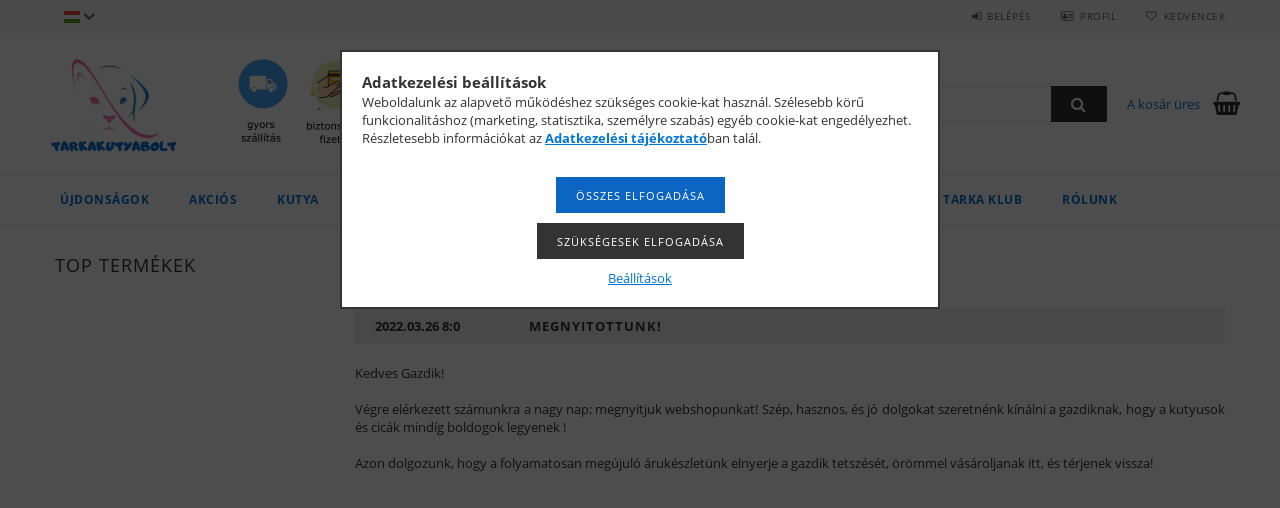

--- FILE ---
content_type: text/html; charset=UTF-8
request_url: https://tarkakutyabolt.hu/shop_news.php?news=57523
body_size: 16053
content:
<!DOCTYPE html>
<html lang="hu">
<head>
    <meta content="width=device-width, initial-scale=1.0" name="viewport">
    <link rel="preload" href="https://tarkakutyabolt.hu/!common_design/own/fonts/opensans/OpenSans-Bold.woff2" as="font" type="font/woff2" crossorigin>
    <link rel="preload" href="https://tarkakutyabolt.hu/!common_design/own/fonts/opensans/OpenSans-Regular.woff2" as="font" type="font/woff2" crossorigin>
    <link rel="preload" href="https://tarkakutyabolt.hu/!common_design/own/fonts/opensans/opensans.400.700.min.css" as="style">
    <link rel="stylesheet" href="https://tarkakutyabolt.hu/!common_design/own/fonts/opensans/opensans.400.700.min.css" media="print" onload="this.media='all'">
    <noscript>
        <link rel="stylesheet" href="https://tarkakutyabolt.hu/!common_design/own/fonts/opensans/opensans.400.700.min.css">
    </noscript>
    <meta charset="utf-8">
<meta name="keywords" content="Megnyitottunk!, Híre">
<meta name="description" content="Megnyitottunk!, Hírek, Vásárolj online! Tacskótól óriás kutyákig! Kis szériás, minőségi, divatos, praktikus kutya esőkabát, kabát, ruha, póráz, hám, játék, masn">
<meta name="robots" content="index, follow">
<meta http-equiv="X-UA-Compatible" content="IE=Edge">
<meta property="og:site_name" content="Tarkakutyabolt" />
<meta property="og:title" content="Megnyitottunk! - Hírek - Tarkakutyabolt, ruha, kabát, esőkab">
<meta property="og:description" content="Megnyitottunk!, Hírek, Vásárolj online! Tacskótól óriás kutyákig! Kis szériás, minőségi, divatos, praktikus kutya esőkabát, kabát, ruha, póráz, hám, játék, masn">
<meta property="og:type" content="website">
<meta name="google-site-verification" content="lO8Fdx5ikrTow0rk2uDE-6vPHlC6GnNjbcPovPuMzhI">
<meta property="fb:admins" content="1215404999066939">
<meta name="mobile-web-app-capable" content="yes">
<meta name="apple-mobile-web-app-capable" content="yes">
<meta name="MobileOptimized" content="320">
<meta name="HandheldFriendly" content="true">

<title>Megnyitottunk! - Hírek - Tarkakutyabolt, ruha, kabát, esőkab</title>


<script>
var service_type="shop";
var shop_url_main="https://tarkakutyabolt.hu";
var actual_lang="hu";
var money_len="0";
var money_thousend=" ";
var money_dec=",";
var shop_id=62693;
var unas_design_url="https:"+"/"+"/"+"tarkakutyabolt.hu"+"/"+"!common_design"+"/"+"base"+"/"+"001500"+"/";
var unas_design_code='001500';
var unas_base_design_code='1500';
var unas_design_ver=3;
var unas_design_subver=4;
var unas_shop_url='https://tarkakutyabolt.hu';
var responsive="yes";
var config_plus=new Array();
config_plus['product_tooltip']=1;
config_plus['cart_redirect']=1;
config_plus['money_type']='Ft';
config_plus['money_type_display']='Ft';
var lang_text=new Array();

var UNAS = UNAS || {};
UNAS.shop={"base_url":'https://tarkakutyabolt.hu',"domain":'tarkakutyabolt.hu',"username":'jookutya.unas.hu',"id":62693,"lang":'hu',"currency_type":'Ft',"currency_code":'HUF',"currency_rate":'1',"currency_length":0,"base_currency_length":0,"canonical_url":''};
UNAS.design={"code":'001500',"page":'news'};
UNAS.api_auth="527951bab70bd28994dba073b017494b";
UNAS.customer={"email":'',"id":0,"group_id":0,"without_registration":0};
UNAS.shop["only_private_customer_can_purchase"] = true;
 

UNAS.text = {
    "button_overlay_close": `Bezár`,
    "popup_window": `Felugró ablak`,
    "list": `lista`,
    "updating_in_progress": `frissítés folyamatban`,
    "updated": `frissítve`,
    "is_opened": `megnyitva`,
    "is_closed": `bezárva`,
    "deleted": `törölve`,
    "consent_granted": `hozzájárulás megadva`,
    "consent_rejected": `hozzájárulás elutasítva`,
    "field_is_incorrect": `mező hibás`,
    "error_title": `Hiba!`,
    "product_variants": `termék változatok`,
    "product_added_to_cart": `A termék a kosárba került`,
    "product_added_to_cart_with_qty_problem": `A termékből csak [qty_added_to_cart] [qty_unit] került kosárba`,
    "product_removed_from_cart": `A termék törölve a kosárból`,
    "reg_title_name": `Név`,
    "reg_title_company_name": `Cégnév`,
    "number_of_items_in_cart": `Kosárban lévő tételek száma`,
    "cart_is_empty": `A kosár üres`,
    "cart_updated": `A kosár frissült`,
    "mandatory": `Kötelező!`
};


UNAS.text["delete_from_compare"]= `Törlés összehasonlításból`;
UNAS.text["comparison"]= `Összehasonlítás`;

UNAS.text["delete_from_favourites"]= `Törlés a kedvencek közül`;
UNAS.text["add_to_favourites"]= `Kedvencekhez`;


UNAS.text["private_customer_warning"] = `A webáruházban csak magánszemélyek vásárolhatnak.`;






window.lazySizesConfig=window.lazySizesConfig || {};
window.lazySizesConfig.loadMode=1;
window.lazySizesConfig.loadHidden=false;

window.dataLayer = window.dataLayer || [];
function gtag(){dataLayer.push(arguments)};
gtag('js', new Date());
</script>

<script src="https://tarkakutyabolt.hu/!common_packages/jquery/jquery-3.2.1.js?mod_time=1690980618"></script>
<script src="https://tarkakutyabolt.hu/!common_packages/jquery/plugins/migrate/migrate.js?mod_time=1690980618"></script>
<script src="https://tarkakutyabolt.hu/!common_packages/jquery/plugins/tippy/popper-2.4.4.min.js?mod_time=1690980618"></script>
<script src="https://tarkakutyabolt.hu/!common_packages/jquery/plugins/tippy/tippy-bundle.umd.min.js?mod_time=1690980618"></script>
<script src="https://tarkakutyabolt.hu/!common_packages/jquery/plugins/autocomplete/autocomplete.js?mod_time=1751452520"></script>
<script src="https://tarkakutyabolt.hu/!common_packages/jquery/plugins/cookie/cookie.js?mod_time=1690980618"></script>
<script src="https://tarkakutyabolt.hu/!common_packages/jquery/plugins/tools/tools-1.2.7.js?mod_time=1690980618"></script>
<script src="https://tarkakutyabolt.hu/!common_packages/jquery/plugins/slider-pro/jquery.sliderPro-unas.min.js?mod_time=1690980618"></script>
<script src="https://tarkakutyabolt.hu/!common_packages/jquery/plugins/lazysizes/lazysizes.min.js?mod_time=1690980618"></script>
<script src="https://tarkakutyabolt.hu/!common_packages/jquery/own/shop_common/exploded/common.js?mod_time=1769410771"></script>
<script src="https://tarkakutyabolt.hu/!common_packages/jquery/own/shop_common/exploded/common_overlay.js?mod_time=1754986322"></script>
<script src="https://tarkakutyabolt.hu/!common_packages/jquery/own/shop_common/exploded/common_shop_popup.js?mod_time=1754991412"></script>
<script src="https://tarkakutyabolt.hu/!common_packages/jquery/own/shop_common/exploded/common_start_checkout.js?mod_time=1752056294"></script>
<script src="https://tarkakutyabolt.hu/!common_packages/jquery/own/shop_common/exploded/design_1500.js?mod_time=1725525511"></script>
<script src="https://tarkakutyabolt.hu/!common_packages/jquery/own/shop_common/exploded/function_change_address_on_order_methods.js?mod_time=1752056294"></script>
<script src="https://tarkakutyabolt.hu/!common_packages/jquery/own/shop_common/exploded/function_check_password.js?mod_time=1751452520"></script>
<script src="https://tarkakutyabolt.hu/!common_packages/jquery/own/shop_common/exploded/function_check_zip.js?mod_time=1767692286"></script>
<script src="https://tarkakutyabolt.hu/!common_packages/jquery/own/shop_common/exploded/function_compare.js?mod_time=1751452520"></script>
<script src="https://tarkakutyabolt.hu/!common_packages/jquery/own/shop_common/exploded/function_customer_addresses.js?mod_time=1769410771"></script>
<script src="https://tarkakutyabolt.hu/!common_packages/jquery/own/shop_common/exploded/function_delivery_point_select.js?mod_time=1751452520"></script>
<script src="https://tarkakutyabolt.hu/!common_packages/jquery/own/shop_common/exploded/function_favourites.js?mod_time=1725525511"></script>
<script src="https://tarkakutyabolt.hu/!common_packages/jquery/own/shop_common/exploded/function_infinite_scroll.js?mod_time=1758625002"></script>
<script src="https://tarkakutyabolt.hu/!common_packages/jquery/own/shop_common/exploded/function_language_and_currency_change.js?mod_time=1751452520"></script>
<script src="https://tarkakutyabolt.hu/!common_packages/jquery/own/shop_common/exploded/function_param_filter.js?mod_time=1764233415"></script>
<script src="https://tarkakutyabolt.hu/!common_packages/jquery/own/shop_common/exploded/function_postsale.js?mod_time=1751452520"></script>
<script src="https://tarkakutyabolt.hu/!common_packages/jquery/own/shop_common/exploded/function_product_print.js?mod_time=1725525511"></script>
<script src="https://tarkakutyabolt.hu/!common_packages/jquery/own/shop_common/exploded/function_product_subscription.js?mod_time=1751452520"></script>
<script src="https://tarkakutyabolt.hu/!common_packages/jquery/own/shop_common/exploded/function_recommend.js?mod_time=1751452520"></script>
<script src="https://tarkakutyabolt.hu/!common_packages/jquery/own/shop_common/exploded/function_saved_cards.js?mod_time=1751452520"></script>
<script src="https://tarkakutyabolt.hu/!common_packages/jquery/own/shop_common/exploded/function_saved_filter_delete.js?mod_time=1751452520"></script>
<script src="https://tarkakutyabolt.hu/!common_packages/jquery/own/shop_common/exploded/function_search_smart_placeholder.js?mod_time=1751452520"></script>
<script src="https://tarkakutyabolt.hu/!common_packages/jquery/own/shop_common/exploded/function_vote.js?mod_time=1725525511"></script>
<script src="https://tarkakutyabolt.hu/!common_packages/jquery/own/shop_common/exploded/page_cart.js?mod_time=1767791927"></script>
<script src="https://tarkakutyabolt.hu/!common_packages/jquery/own/shop_common/exploded/page_customer_addresses.js?mod_time=1768291154"></script>
<script src="https://tarkakutyabolt.hu/!common_packages/jquery/own/shop_common/exploded/page_order_checkout.js?mod_time=1725525511"></script>
<script src="https://tarkakutyabolt.hu/!common_packages/jquery/own/shop_common/exploded/page_order_details.js?mod_time=1725525511"></script>
<script src="https://tarkakutyabolt.hu/!common_packages/jquery/own/shop_common/exploded/page_order_methods.js?mod_time=1760086916"></script>
<script src="https://tarkakutyabolt.hu/!common_packages/jquery/own/shop_common/exploded/page_order_return.js?mod_time=1725525511"></script>
<script src="https://tarkakutyabolt.hu/!common_packages/jquery/own/shop_common/exploded/page_order_send.js?mod_time=1725525511"></script>
<script src="https://tarkakutyabolt.hu/!common_packages/jquery/own/shop_common/exploded/page_order_subscriptions.js?mod_time=1751452520"></script>
<script src="https://tarkakutyabolt.hu/!common_packages/jquery/own/shop_common/exploded/page_order_verification.js?mod_time=1752056294"></script>
<script src="https://tarkakutyabolt.hu/!common_packages/jquery/own/shop_common/exploded/page_product_details.js?mod_time=1751452520"></script>
<script src="https://tarkakutyabolt.hu/!common_packages/jquery/own/shop_common/exploded/page_product_list.js?mod_time=1725525511"></script>
<script src="https://tarkakutyabolt.hu/!common_packages/jquery/own/shop_common/exploded/page_product_reviews.js?mod_time=1751452520"></script>
<script src="https://tarkakutyabolt.hu/!common_packages/jquery/own/shop_common/exploded/page_reg.js?mod_time=1756187462"></script>
<script src="https://tarkakutyabolt.hu/!common_packages/jquery/plugins/hoverintent/hoverintent.js?mod_time=1690980618"></script>
<script src="https://tarkakutyabolt.hu/!common_packages/jquery/own/shop_tooltip/shop_tooltip.js?mod_time=1753441723"></script>
<script src="https://tarkakutyabolt.hu/!common_packages/jquery/plugins/responsive_menu/responsive_menu-unas.js?mod_time=1690980618"></script>
<script src="https://tarkakutyabolt.hu/!common_packages/jquery/plugins/slick/slick.js?mod_time=1690980618"></script>
<script src="https://tarkakutyabolt.hu/!common_packages/jquery/plugins/perfectscrollbar/perfect-scrollbar.jquery.min.js?mod_time=1690980618"></script>

<link href="https://tarkakutyabolt.hu/!common_packages/jquery/plugins/autocomplete/autocomplete.css?mod_time=1690980618" rel="stylesheet" type="text/css">
<link href="https://tarkakutyabolt.hu/!common_packages/jquery/plugins/slider-pro/css/slider-pro.min.css?mod_time=1690980618" rel="stylesheet" type="text/css">
<link href="https://tarkakutyabolt.hu/!common_design/base/001500/css/common.css?mod_time=1763385136" rel="stylesheet" type="text/css">

<link href="https://tarkakutyabolt.hu/shop_ordered/62693/design_pic/favicon.ico" rel="shortcut icon">
<script>
        var google_consent=1;
    
        gtag('consent', 'default', {
           'ad_storage': 'denied',
           'ad_user_data': 'denied',
           'ad_personalization': 'denied',
           'analytics_storage': 'denied',
           'functionality_storage': 'denied',
           'personalization_storage': 'denied',
           'security_storage': 'granted'
        });

    
        gtag('consent', 'update', {
           'ad_storage': 'denied',
           'ad_user_data': 'denied',
           'ad_personalization': 'denied',
           'analytics_storage': 'denied',
           'functionality_storage': 'denied',
           'personalization_storage': 'denied',
           'security_storage': 'granted'
        });

        </script>
    
    
    
    



    
        <style>
        
            
                .header_logo_img-container img {
                    position: absolute;
                    left: 0;
                    right: 0;
                    bottom: 0;
                    top: 0;
                }
                .header_logo_1_img-wrapper {
                    padding-top: calc(100 / 148 * 100%);
                    position: relative;
                }
                .header_logo_img-wrap-1 {
                    max-width: 100%;
                    width: 148px;
                    margin: 0 auto;
                }
                
                    @media (max-width: 1023.8px) {
                        .header_logo_1_img-wrapper {
                            padding-top: calc(100 / 148 * 100%);
                        }
                        .header_logo_img-wrap-1 {
                            width: 148px;
                        }
                    }
                
                
                    @media (max-width: 767.8px){
                        .header_logo_1_img-wrapper {
                            padding-top: calc(100 / 148 * 100%);
                        }
                        .header_logo_img-wrap-1 {
                            width: 148px;
                        }
                    }
                
                
                    @media (max-width: 479.8px){
                        .header_logo_1_img-wrapper {
                            padding-top: calc(100 / 148 * 100%);
                        }
                        .header_logo_img-wrap-1 {
                            width: 148px;
                        }
                    }
                
            
        
    </style>
    

    


    
    
    
    
    
    
</head>

<body class='design_ver3 design_subver1 design_subver2 design_subver3 design_subver4' id="ud_shop_news">
<div id="image_to_cart" style="display:none; position:absolute; z-index:100000;"></div>
<div class="overlay_common overlay_warning" id="overlay_cart_add"></div>
<script>$(document).ready(function(){ overlay_init("cart_add",{"onBeforeLoad":false}); });</script>
<div id="overlay_login_outer"></div>	
	<script>
	$(document).ready(function(){
	    var login_redir_init="";

		$("#overlay_login_outer").overlay({
			onBeforeLoad: function() {
                var login_redir_temp=login_redir_init;
                if (login_redir_act!="") {
                    login_redir_temp=login_redir_act;
                    login_redir_act="";
                }

									$.ajax({
						type: "GET",
						async: true,
						url: "https://tarkakutyabolt.hu/shop_ajax/ajax_popup_login.php",
						data: {
							shop_id:"62693",
							lang_master:"hu",
                            login_redir:login_redir_temp,
							explicit:"ok",
							get_ajax:"1"
						},
						success: function(data){
							$("#overlay_login_outer").html(data);
							if (unas_design_ver >= 5) $("#overlay_login_outer").modal('show');
							$('#overlay_login1 input[name=shop_pass_login]').keypress(function(e) {
								var code = e.keyCode ? e.keyCode : e.which;
								if(code.toString() == 13) {		
									document.form_login_overlay.submit();		
								}	
							});	
						}
					});
								},
			top: 50,
			mask: {
	color: "#000000",
	loadSpeed: 200,
	maskId: "exposeMaskOverlay",
	opacity: 0.7
},
			closeOnClick: (config_plus['overlay_close_on_click_forced'] === 1),
			onClose: function(event, overlayIndex) {
				$("#login_redir").val("");
			},
			load: false
		});
		
			});
	function overlay_login() {
		$(document).ready(function(){
			$("#overlay_login_outer").overlay().load();
		});
	}
	function overlay_login_remind() {
        if (unas_design_ver >= 5) {
            $("#overlay_remind").overlay().load();
        } else {
            $(document).ready(function () {
                $("#overlay_login_outer").overlay().close();
                setTimeout('$("#overlay_remind").overlay().load();', 250);
            });
        }
	}

    var login_redir_act="";
    function overlay_login_redir(redir) {
        login_redir_act=redir;
        $("#overlay_login_outer").overlay().load();
    }
	</script>  
	<div class="overlay_common overlay_info" id="overlay_remind"></div>
<script>$(document).ready(function(){ overlay_init("remind",[]); });</script>

	<script>
    	function overlay_login_error_remind() {
		$(document).ready(function(){
			load_login=0;
			$("#overlay_error").overlay().close();
			setTimeout('$("#overlay_remind").overlay().load();', 250);	
		});
	}
	</script>  
	<div class="overlay_common overlay_info" id="overlay_newsletter"></div>
<script>$(document).ready(function(){ overlay_init("newsletter",[]); });</script>

<script>
function overlay_newsletter() {
    $(document).ready(function(){
        $("#overlay_newsletter").overlay().load();
    });
}
</script>
<div class="overlay_common overlay_error" id="overlay_script"></div>
<script>$(document).ready(function(){ overlay_init("script",[]); });</script>
<style> .grecaptcha-badge { display: none !important; } </style>     <script>
    $(document).ready(function() {
        $.ajax({
            type: "GET",
            url: "https://tarkakutyabolt.hu/shop_ajax/ajax_stat.php",
            data: {master_shop_id:"62693",get_ajax:"1"}
        });
    });
    </script>
    
<div id="responsive_cat_menu"><div id="responsive_cat_menu_content"><script>var responsive_menu='$(\'#responsive_cat_menu ul\').responsive_menu({ajax_type: "GET",ajax_param_str: "cat_key|aktcat",ajax_url: "https://tarkakutyabolt.hu/shop_ajax/ajax_box_cat.php",ajax_data: "master_shop_id=62693&lang_master=hu&get_ajax=1&type=responsive_call&box_var_name=shop_cat&box_var_already=no&box_var_responsive=yes&box_var_section=content&box_var_highlight=yes&box_var_type=normal&box_var_multilevel_id=responsive_cat_menu",menu_id: "responsive_cat_menu"});'; </script><div class="responsive_menu"><div class="responsive_menu_nav"><div class="responsive_menu_navtop"><div class="responsive_menu_back "></div><div class="responsive_menu_title ">&nbsp;</div><div class="responsive_menu_close "></div></div><div class="responsive_menu_navbottom"></div></div><div class="responsive_menu_content"><ul style="display:none;"><li><a href="https://tarkakutyabolt.hu/kutya-cica-ujdonsag-jatek-poraz-ruha-eteto-olcso" class="text_small">Újdonságok</a></li><li><a href="https://tarkakutyabolt.hu/akcio-kutya-cica-jatek-poraz-eteto-olcso" class="text_small">Akciós</a></li><li><div class="next_level_arrow"></div><span class="ajax_param">859634|0</span><a href="https://tarkakutyabolt.hu/Kutya-ruha-esokabat-ham-masni-szulinapra" class="text_small has_child resp_clickable" onclick="return false;">KUTYA</a></li><li><span class="ajax_param">910255|0</span><a href="https://tarkakutyabolt.hu/kutya-cica-szulinap-macska-dekoracio-lufi-kalap-kendo" class="text_small resp_clickable" onclick="return false;">SZÜLINAPRA, ESKÜVŐRE</a></li><li><span class="ajax_param">256927|0</span><a href="https://tarkakutyabolt.hu/kutya-cica-hasznos-praktikus-kefe-mosas-olcso" class="text_small resp_clickable" onclick="return false;">GAZDIKNAK</a></li><li><div class="next_level_arrow"></div><span class="ajax_param">727222|0</span><a href="https://tarkakutyabolt.hu/Cica-jatekok-hamok-masnik-macska-nyakorv-biztonsagos" class="text_small has_child resp_clickable" onclick="return false;">CICA</a></li><li class="responsive_menu_item_page"><span class="ajax_param">9999999122313|0</span><a href="https://tarkakutyabolt.hu/csere-feltetel" class="text_small responsive_menu_page resp_clickable" onclick="return false;" target="_top">CSERE</a></li><li class="responsive_menu_item_page"><span class="ajax_param">9999999930300|0</span><a href="https://tarkakutyabolt.hu/blog" class="text_small responsive_menu_page resp_clickable" onclick="return false;" target="_top">Tarka hírek</a></li><li class="responsive_menu_item_page"><span class="ajax_param">9999999258205|0</span><a href="https://tarkakutyabolt.hu/spg/258205/Tarka-Klub" class="text_small responsive_menu_page resp_clickable" onclick="return false;" target="_top">Tarka Klub</a></li><li class="responsive_menu_item_page"><span class="ajax_param">9999999675533|0</span><a href="https://tarkakutyabolt.hu/spg/675533/ROLUNK" class="text_small responsive_menu_page resp_clickable" onclick="return false;" target="_top">RÓLUNK</a></li></ul></div></div></div></div>
<div id="filter_mobile">
	<div class="filter_mobile_head">
	    <div class="filter_mobile_title"></div>
    	<div id="filter_mobile_close"></div>
    	<div class="clear_fix"></div>
    </div>
    <div class="filter_mobile_content product-filter__content"></div>
</div>

<div id="container">
	

    <div id="header">
    	<div id="header_top">
        	<div id="header_top_wrap" class="row">
                <div id="money_lang" class="col-sm-4">                  
                    <div id="lang">
<div id='box_lang_content' class='box_content'>
    
    <div class='box_lang_type_flag current_flag'>
    	<img src="https://tarkakutyabolt.hu/!common_design/own/image/icon/flag/svg/hu.svg" alt="Magyar" title="Magyar"  width="16"  height="12"   style="width: 16px;"  />
    </div>
    <div class='box_lang_type_flag flag_list'>
        <a id="box_lang_hu" data-lang="hu" href="#" data-uri="/shop_news.php?news=57523" onclick="location.href='https://tarkakutyabolt.hu'+$(this).data('uri')" class="text_small box_lang_a_select" title="Magyar" rel="nofollow"><img src="https://tarkakutyabolt.hu/!common_design/own/image/icon/flag/svg/hu.svg" alt="Magyar" title="Magyar"  width="16"  height="12"   style="width: 16px;" class="box_lang_flag_select" /></a><a id="box_lang_en" data-lang="en" href="#" data-uri="/en/shop_news.php?news=57523" onclick="location.href='https://tarkakutyabolt.hu'+$(this).data('uri')" class="text_small" title="English" rel="nofollow"><img src="https://tarkakutyabolt.hu/!common_design/own/image/icon/flag/svg/en.svg" alt="English" title="English"  width="16"  height="12"   style="width: 16px;" class="box_lang_flag" /></a>
    </div>
    <script>
		$('.current_flag').click( function(e) {
				$(this).toggleClass('grey');
				$('.flag_list').slideToggle(400);
				e.stopPropagation();
		});
		$('html').click(function() {
			if($('.flag_list').is(':visible')) {
				$('.flag_list').slideUp(400);
			}
			if($('.current_flag').hasClass('grey')) {
				$('.current_flag').removeClass('grey');
			}
		});
	</script>
    
</div>

</div>
                    <div id="money"></div>
                    <div class="clear_fix"></div>
                </div>
                <div class="col-sm-2"></div>
                <div id="header_menu" class="col-sm-6">
                	<ul class="list-inline">
	                    <li class="list-inline-item login">
    
        
            
                <script>
                    function overlay_login() {
                        $(document).ready(function(){
                            $("#overlay_login_outer").overlay().load();
                        });
                    }
                </script>
                <a href="javascript:overlay_login();" class="menu_login">Belépés</a>
            

            
        

        

        

        

    
</li>
        	            <li class="list-inline-item profil"><a href="https://tarkakutyabolt.hu/shop_order_track.php">Profil</a></li>
                        <li class="list-inline-item fav"><a href="https://tarkakutyabolt.hu/shop_order_track.php?tab=favourites">Kedvencek</a></li>
                        <li class="list-inline-item saved_filters"></li>
                        <li class="list-inline-item compare"></li>
                    </ul>
                </div>
                <div class="clear_fix"></div>
        	</div>
        </div>
        
    	<div id="header_content">
        	<div id="header_content_wrap">
                <div id="logo">



    

    
        <div id="header_logo_img" class="js-element header_logo_img-container" data-element-name="header_logo">
            
                
                    <div class="header_logo_img-wrap header_logo_img-wrap-1">
                        <div class="header_logo_1_img-wrapper">
                            <a href="https://tarkakutyabolt.hu/">
                            <picture>
                                
                                <source media="(max-width: 479.8px)" srcset="https://tarkakutyabolt.hu/!common_design/custom/jookutya.unas.hu/element/layout_hu_header_logo-300x100_2_default.png?time=1741731279">
                                <source media="(max-width: 767.8px)" srcset="https://tarkakutyabolt.hu/!common_design/custom/jookutya.unas.hu/element/layout_hu_header_logo-300x100_2_default.png?time=1741731279">
                                <source media="(max-width: 1023.8px)" srcset="https://tarkakutyabolt.hu/!common_design/custom/jookutya.unas.hu/element/layout_hu_header_logo-300x100_2_default.png?time=1741731279">
                                <img fetchpriority="high" width="148" height="100"
                                     src="https://tarkakutyabolt.hu/!common_design/custom/jookutya.unas.hu/element/layout_hu_header_logo-300x100_2_default.png?time=1741731279" alt="Tarkakutyabolt"
                                     
                                >
                            </picture>
                            </a>
                        </div>
                    </div>
                
                
            
        </div>
    

</div>
                <div id="header_banner">







    <script>
        $(document ).ready(function($) {
            var slider = $('#header_banner_slider-pro').sliderPro({
                init: function( event ) {
                    $('.header_banner-wrapper').addClass('init');

                    setTimeout(function() {
                        $('.sp-nav-btn').removeClass('invisible');
                    }, 1500);
                },
                width: 360,
                height: 100,
                autoHeight: true,
                responsive: true,
                
                arrows: false,
                
                buttons: false,
                loop: false,
                touchSwipe: false,
                
                waitForLayers: true,
                keyboardOnlyOnFocus: true,
                autoScaleLayers: true,
                centerImage: true,
                
                
                autoplay: false
                
                
                
            });
            
        });
    </script>
    <div class="js-element header_banner-wrapper" data-element-name="header_banner">
        <div id="header_banner_slider-pro" class="slider-pro">
            <div class="sp-slides">
                
                <div class="sp-slide">
                    
                    
                    <img width="360" height="100" class="sp-image" alt="Tarkakutyabolt" src="https://tarkakutyabolt.hu/main_pic/space.gif"
                         data-src="https://tarkakutyabolt.hu/!common_design/custom/jookutya.unas.hu/element/layout_hu_header_banner-360x100_1_default.png?time=1715160454"
                         data-small="https://tarkakutyabolt.hu/!common_design/custom/jookutya.unas.hu/element/layout_hu_header_banner-360x100_1_default.png?time=1715160454"
                         data-medium="https://tarkakutyabolt.hu/!common_design/custom/jookutya.unas.hu/element/layout_hu_header_banner-360x100_1_default.png?time=1715160454"
                         data-large="https://tarkakutyabolt.hu/!common_design/custom/jookutya.unas.hu/element/layout_hu_header_banner-360x100_1_default.png?time=1715160454"
                         
                         
                         
                         >
                    
                    

                    

                    
                </div>
                
            </div>
        </div>
    </div>

</div>
                <div id="header_content_right">
	                <div id="search"><div id="box_search_content" class="box_content browser-is-chrome">
    <form name="form_include_search" id="form_include_search" action="https://tarkakutyabolt.hu/shop_search.php" method="get">
        <div class="box_search_field">
            <input data-stay-visible-breakpoint="1000" name="search" id="box_search_input" type="text" pattern=".{3,100}"
                   maxlength="100" class="text_small ac_input js-search-input" title="Hosszabb kereső kifejezést írjon be!"
                   placeholder="Keresés" autocomplete="off"
                   required
            >
        </div>
        <button class="box_search_button fa fa-search" type="submit" title="Keresés"></button>
    </form>
</div>
<script>
/* CHECK SEARCH INPUT CONTENT  */
function checkForInput(element) {
    let thisEl = $(element);
    let tmpval = thisEl.val();
    thisEl.toggleClass('not-empty', tmpval.length >= 1);
    thisEl.toggleClass('search-enable', tmpval.length >= 3);
}
/* CHECK SEARCH INPUT CONTENT  */
$('#box_search_input').on('blur change keyup', function() {
    checkForInput(this);
});
</script>
<script>
    $(document).ready(function(){
        $(document).on('smartSearchInputLoseFocus', function(){
            if ($('.js-search-smart-autocomplete').length>0) {
                setTimeout(function () {
                    let height = $(window).height() - ($('.js-search-smart-autocomplete').offset().top - $(window).scrollTop()) - 20;
                    $('.search-smart-autocomplete').css('max-height', height + 'px');
                }, 300);
            }
        });
    });
</script></div>
                    <div id="cart"><div id='box_cart_content' class='box_content'>




<div id="box_cart_content_full">
    <div class='box_cart_item'>
        <a href="https://tarkakutyabolt.hu/shop_cart.php">
    
                
    
                
                    <span class='box_cart_empty'>A kosár üres</span>
                    
                
    
        </a>
    </div>
    
    	
    
</div>


<div class="box_cart_itemlist">
    
    <div class="box_cart_itemlist_list">
        
    </div>
    
    
    <div class="box_cart_sum_row">
        
            <div class='box_cart_price_label'>Összesen:</div>
        
        
            <div class='box_cart_price'><span class='text_color_fault'>0 Ft</span></div>
        
        <div class='clear_fix'></div>
	</div>

    
    <div class='box_cart_button'><input name="Button" type="button" value="Megrendelés" onclick="location.href='https://tarkakutyabolt.hu/shop_cart.php'"></div>
    
    
</div>



</div>


    <script>
        $("#box_cart_content_full").click(function() {
            document.location.href="https://tarkakutyabolt.hu/shop_cart.php";
        });
		$(document).ready (function() {
			$('#cart').hoverIntent({
                over: function () {
                    $(this).find('.box_cart_itemlist').stop(true).slideDown(400, function () {
                        $('.box_cart_itemlist_list').perfectScrollbar();
                    });
                },
                out: function () {
                    $(this).find('.box_cart_itemlist').slideUp(400);
                },
                interval: 100,
                sensitivity: 6,
                timeout: 1000
            });
		});
    </script>
</div>
                </div>
                <div class="clear_fix"></div>
        	</div>
        </div>	
        
        <div id="header_bottom">
        	<div id="header_bottom_wrap">
               	<ul id="mainmenu">
                	
<li class="catmenu_spec" data-id="new">
    <a href="https://tarkakutyabolt.hu/kutya-cica-ujdonsag-jatek-poraz-ruha-eteto-olcso">Újdonságok</a>

    
</li>

<li class="catmenu_spec" data-id="akcio">
    <a href="https://tarkakutyabolt.hu/akcio-kutya-cica-jatek-poraz-eteto-olcso">Akciós</a>

    
</li>

<li data-id="859634">
    <a href="https://tarkakutyabolt.hu/Kutya-ruha-esokabat-ham-masni-szulinapra">KUTYA</a>

    
	<div class="catmenu_lvl2_outer">
        <ul class="catmenu_lvl2 ">
        	
	
	<li data-id="312983">
    	<a href="https://tarkakutyabolt.hu/kutya-esokabat-vizhatlan-overall-vedelem-olcso-praktikus">ESŐKABÁT,  KABÁT KUTYÁKNAK</a>
		
	</li>
	
	<li data-id="583769">
    	<a href="https://tarkakutyabolt.hu/kutya-pulover-melleny-kisnadrag-meleg-praktikus-olcso">PULÓVER,  MELLÉNY,  NADRÁG KUTYÁKNAK</a>
		
	</li>
	
	<li data-id="450635">
    	<a href="https://tarkakutyabolt.hu/Orias-kutya-dan-dog-nemet-dog-agar-ruha-pulover">ÓRIÁS KUTYÁK</a>
		
	</li>
	
	<li data-id="521211">
    	<a href="https://tarkakutyabolt.hu/Cipo-kutyacipo-tel-seta">CIPŐ, TÁSKA KUTYÁKNAK</a>
		
	</li>
	
	<li data-id="356894">
    	<a href="https://tarkakutyabolt.hu/kutya-jatek-csipog-sipol-latex-raghato-vilagito-labda-olcso">JÁTÉKOK KUTYÁKNAK</a>
		
	</li>
	
	<li data-id="146849">
    	<a href="https://tarkakutyabolt.hu/Ham-poraz-kutya-biztonsag-csinos-kenyelmes">HÁM, PÓRÁZ KUTYÁKNAK</a>
		
	</li>
	
	<li data-id="430817">
    	<a href="https://tarkakutyabolt.hu/kutya-cica-macska-kendo-masni-unnep-divatos">KENDŐ, MASNI KUTYÁKNAK</a>
		
	</li>
	

        </ul>
        
	</div>
    
</li>

<li data-id="910255">
    <a href="https://tarkakutyabolt.hu/kutya-cica-szulinap-macska-dekoracio-lufi-kalap-kendo">SZÜLINAPRA, ESKÜVŐRE</a>

    
</li>

<li data-id="256927">
    <a href="https://tarkakutyabolt.hu/kutya-cica-hasznos-praktikus-kefe-mosas-olcso">GAZDIKNAK</a>

    
</li>

<li data-id="727222">
    <a href="https://tarkakutyabolt.hu/Cica-jatekok-hamok-masnik-macska-nyakorv-biztonsagos">CICA</a>

    
	<div class="catmenu_lvl2_outer">
        <ul class="catmenu_lvl2 ">
        	
	
	<li data-id="794358">
    	<a href="https://tarkakutyabolt.hu/cica-macska-jatek-interaktiv-olcso-erdekes-kiscica">JÁTÉK CICÁKNAK</a>
		
	</li>
	
	<li data-id="968906">
    	<a href="https://tarkakutyabolt.hu/Ham-masni-cica-disz-unnep-csinos-seta">HÁM, MASNI CICÁKNAK</a>
		
	</li>
	

        </ul>
        
	</div>
    
</li>

                	<li class="menu_item_plus menu_item_1" id="menu_item_id_122313"><a href="https://tarkakutyabolt.hu/csere-feltetel" target="_top">CSERE</a></li><li class="menu_item_plus menu_item_2" id="menu_item_id_930300"><a href="https://tarkakutyabolt.hu/blog" target="_top">Tarka hírek</a></li><li class="menu_item_plus menu_item_3" id="menu_item_id_258205"><a href="https://tarkakutyabolt.hu/spg/258205/Tarka-Klub" target="_top">Tarka Klub</a></li><li class="menu_item_plus menu_item_4" id="menu_item_id_675533"><a href="https://tarkakutyabolt.hu/spg/675533/ROLUNK" target="_top">RÓLUNK</a></li>
                </ul>
                <div class="clear_fix"></div>
                <div id="mobile_mainmenu">
                	<div class="mobile_mainmenu_icon" id="mobile_cat_icon"></div>
                    <div class="mobile_mainmenu_icon" id="mobile_filter_icon"></div>
                    <div class="mobile_mainmenu_icon" id="mobile_search_icon"></div>
                    <div class="mobile_mainmenu_icon" id="mobile_cart_icon"><div id="box_cart_content2">





<div class="box_cart_itemlist">
    
    
    <div class="box_cart_sum_row">
        
        
            <div class='box_cart_price'><span class='text_color_fault'>0 Ft</span></div>
        
        <div class='clear_fix'></div>
	</div>

    
    
</div>


	<div class='box_cart_item'>
        <a href='https://tarkakutyabolt.hu/shop_cart.php'>
                

                
                    
                    
                        
                        0
                    
                
        </a>
    </div>
    
    	
    





    <script>
        $("#mobile_cart_icon").click(function() {
            document.location.href="https://tarkakutyabolt.hu/shop_cart.php";
        });
		$(document).ready (function() {
			$('#cart').hoverIntent({
                over: function () {
                    $(this).find('.box_cart_itemlist').stop(true).slideDown(400, function () {
                        $('.box_cart_itemlist_list').perfectScrollbar();
                    });
                },
                out: function () {
                    $(this).find('.box_cart_itemlist').slideUp(400);
                },
                interval: 100,
                sensitivity: 6,
                timeout: 1000
            });
		});
    </script>
</div></div>
                </div>
        	</div>
        </div>
        
    </div>

    <div id="content">
        <div id="content_wrap" class="row">    
            
            <div id="right" class="col-sm-9">
                <div id="body">
                    
                    <div id="body_title">
    <div id='title_content'>
    <h1>
        Hírek
    </h1>
    </div>
</div>
                    <div class="clear_fix"></div>                 
                    <div id="body_container"><div id='page_content_outer'><div id='page_news_content' class='page_content'>
    

    
        <div class="page_news_header">
            <div class='page_news_date'>
                2022.03.26
                 8:0
            </div>
            <div class='page_news_title'>Megnyitottunk!</div>
            <div class='clear_fix'></div>
        </div>

        

        <div class='page_news_content'><p>Kedves Gazdik!<br /><br />Végre elérkezett számunkra a nagy nap: megnyitjuk webshopunkat! Szép, hasznos, és jó dolgokat szeretnénk kínálni a gazdiknak, hogy a kutyusok és cicák mindíg boldogok legyenek !<br /><br />Azon dolgozunk, hogy a folyamatosan megújuló árukészletünk elnyerje a gazdik tetszését, örömmel vásároljanak itt, és térjenek vissza!</p></div>
    
</div></div></div>
                    <div id="body_bottom"><!-- --></div>
                </div>
            </div>
            
            <div id="left" class="col-sm-3">
                <div id="box_left">
                
                    <div id='box_container_shop_top' class='box_container_1'>
                    <div class="box_left_full">
                        <div class="box_left_top"><!-- --></div>
                        <div class="box_left_title">TOP termékek</div>
                        <div class="box_left_container js-box-content"><div id='box_top_content' class='box_content box_top_content'><div class='box_content_ajax' data-min-length='5'></div><script>
	$.ajax({
		type: "GET",
		async: true,
		url: "https://tarkakutyabolt.hu/shop_ajax/ajax_box_top.php",
		data: {
			box_id:"",
			unas_page:"1",
			get_ajax:1,
			shop_id:"62693",
			lang_master:"hu"
		},
		success: function(result){
			$("#box_top_content").html(result);
		}
	});
</script>
</div></div>
                        <div class="box_left_bottom"><!-- --></div>	
                    </div>
					</div><div id='box_container_shop_art' class='box_container_2'>
                    <div class="box_left_full">
                        <div class="box_left_top"><!-- --></div>
                        <div class="box_left_title">Termékajánló</div>
                        <div class="box_left_container js-box-content"><div id='box_art_content' class='box_content box_art_content'><div class='box_content_ajax' data-min-length='5'></div><script>
	$.ajax({
		type: "GET",
		async: true,
		url: "https://tarkakutyabolt.hu/shop_ajax/ajax_box_art.php",
		data: {
			box_id:"",
			unas_page:"1",
			get_ajax:1,
			shop_id:"62693",
			lang_master:"hu"
		},
		success: function(result){
			$("#box_art_content").html(result);
		}
	});
</script>
</div></div>
                        <div class="box_left_bottom"><!-- --></div>	
                    </div>
					</div><div id='box_container_common_news' class='box_container_3'>
                    <div class="box_left_full">
                        <div class="box_left_top"><!-- --></div>
                        <div class="box_left_title">Hírek</div>
                        <div class="box_left_container js-box-content"><div id='box_news_content' class='box_content'>
    
        <div class="box_news_item">
            <div class="box_news_date">2022.03.26 8:0</div>
            <div class="box_news_title"><a href="https://tarkakutyabolt.hu/shop_news.php?news=57523">Megnyitottunk!</a></div>
            
            
        </div>
    

    
</div></div>
                        <div class="box_left_bottom"><!-- --></div>	
                    </div>
					</div>
                    
                </div>
            </div>

            <div class="clear_fix"></div>

        	<div id="content_bottom"><!-- --></div>
        </div>
	</div>
    <div class="clear_fix"></div>
    <div id="newsletter">
    	<div id="newsletter_wrap" class="col-sm-12">
        	<div class="newsletter_title"></div>
            <div class="newsletter_text">



    

    
        <div id="newsletter_text_img" class="js-element newsletter_text_img-container" data-element-name="newsletter_text">
            
                
                    <div class="newsletter_text_img-wrap newsletter_text_img-wrap-1">
                        <div class="newsletter_text_1_img-wrapper">
                            
                            <picture>
                                
                                <source media="(max-width: 479.8px)" srcset="https://tarkakutyabolt.hu/!common_design/custom/jookutya.unas.hu/element/layout_hu_newsletter_text_1_default.png?time=1715101771">
                                <source media="(max-width: 767.8px)" srcset="https://tarkakutyabolt.hu/!common_design/custom/jookutya.unas.hu/element/layout_hu_newsletter_text_1_default.png?time=1715101771">
                                <source media="(max-width: 1023.8px)" srcset="https://tarkakutyabolt.hu/!common_design/custom/jookutya.unas.hu/element/layout_hu_newsletter_text_1_default.png?time=1715101771">
                                <img width="599" height="288"
                                     src="https://tarkakutyabolt.hu/!common_design/custom/jookutya.unas.hu/element/layout_hu_newsletter_text_1_default.png?time=1715101771" alt="hirlevel-feliratkozas-kutya-tarkakutya-bolt"
                                     
                                >
                            </picture>
                            
                        </div>
                    </div>
                
                
            
        </div>
    

</div>
	        
            <div class="clear_fix"></div>
        </div>
    </div>
    
    <div id="footer">
    	<div id="footer_inner">
        	<div class="footer_menu">



    

    
        <div id="footer_menu_1_img" class="js-element footer_menu_1_img-container" data-element-name="footer_menu_1">
            
                
                
                    <div class="footer_menu_1_html-wrap">
                        <p><strong>Oldaltérkép</strong></p>
<ul>
<li><a href="https://tarkakutyabolt.hu/">Nyitóoldal</a></li>
<li><a href="https://tarkakutyabolt.hu/sct/0/">Termékek</a></li>
</ul>
                    </div>
                
            
        </div>
    

</div>
            <div class="footer_menu">



    

    
        <div id="footer_menu_2_img" class="js-element footer_menu_2_img-container" data-element-name="footer_menu_2">
            
                
                
                    <div class="footer_menu_2_html-wrap">
                        <p><strong>Vásárlói fiók</strong></p>
<ul>
<li><a href="javascript:overlay_login();">Belépés</a></li>
<li><a href="https://tarkakutyabolt.hu/shop_reg.php">Regisztráció</a></li>
<li><a href="https://tarkakutyabolt.hu/shop_order_track.php">Profilom</a></li>
<li><a href="https://tarkakutyabolt.hu/shop_cart.php">Kosár</a></li>
<li><a href="https://tarkakutyabolt.hu/shop_order_track.php?tab=favourites">Kedvenceim</a></li>
</ul>
                    </div>
                
            
        </div>
    

</div>
            <div class="footer_menu">



    

    
        <div id="footer_menu_3_img" class="js-element footer_menu_3_img-container" data-element-name="footer_menu_3">
            
                
                
                    <div class="footer_menu_3_html-wrap">
                        <p><strong>Információk</strong></p>
<ul>
<li><a href="https://tarkakutyabolt.hu/shop_help.php?tab=terms">Általános szerződési feltételek</a></li>
<li><a href="https://tarkakutyabolt.hu/shop_help.php?tab=privacy_policy">Adatkezelési tájékoztató</a></li>
<li><a href="https://tarkakutyabolt.hu/shop_contact.php?tab=payment">Fizetés</a></li>
<li><a href="https://tarkakutyabolt.hu/shop_contact.php?tab=shipping">Szállítás</a></li>
<li><a href="https://tarkakutyabolt.hu/shop_contact.php">Elérhetőségek</a></li>
</ul>
                    </div>
                
            
        </div>
    

</div>
            <div class="footer_menu footer_contact">



    

    
        <div id="footer_contact_img" class="js-element footer_contact_img-container" data-element-name="footer_contact">
            
                
                
                    <div class="footer_contact_html-wrap">
                        <p><strong>Galicz Ágota E.V.</strong></p>
<ul>
<li><span id="footer_address" class="footer_icon"><strong>address </strong></span>2100 Gödöllő, Kossuth Lajos utca 60.  3/12.</li>
<li><span id="footer_phone" class="footer_icon"><strong>phone </strong></span>+36302726778</li>
<li><span id="footer_email" class="footer_icon"><strong>email </strong></span>info<span class='em_replace'></span>tarkakutyabolt.hu<script>
	$(document).ready(function(){
		$(".em_replace").html("@");
	});
</script>
</li>
</ul>
<p><a href="https://www.facebook.com/Tarkakutyabolt" target="_blank" rel="noopener"><img src="https://tarkakutyabolt.hu/shop_ordered/62693/pic/fb.png" width="30" height="30" alt="" /> </a><a href="https://www.instagram.com/tarkakutyabolt/" target="_blank" rel="noopener"><img src="https://tarkakutyabolt.hu/shop_ordered/62693/pic/instagram.png" width="30" height="30" alt="" /></a> <a href="https://in.pinterest.com/tarkakutyabolt/"><img src="https://tarkakutyabolt.hu/shop_ordered/62693/pic/pintblank.png" width="30" height="30" alt="" /></a></p>
<p>&nbsp;</p>
                    </div>
                
            
        </div>
    

</div>
            <div class="clear_fix"></div>
        </div>
    </div>
    
    <div id="provider">
    	<div id="provider_inner"><script>	$(document).ready(function () {			$("#provider_link_click").click(function(e) {			window.open("https://unas.hu/?utm_source=62693&utm_medium=ref&utm_campaign=shop_provider");		});	});</script><a id='provider_link_click' href='#' class='text_normal has-img' title='Webáruház készítés'><img src='https://tarkakutyabolt.hu/!common_design/own/image/logo_unas_dark.svg' width='60' height='15' style='width: 60px;' alt='Webáruház készítés' title='Webáruház készítés' loading='lazy'></a></div>
    </div>
    
    <div id="partners">
    	
        
    
    <a href="https://www.barion.com/" target="_blank" class="checkout__link">
    

        
        <img class="checkout__img lazyload" title="A kényelmes és biztonságos online fizetést a Barion Payment Zrt. biztosítja, MNB engedély száma: H-EN-I-1064/2013. Bankkártya adatai áruházunkhoz nem jutnak el." alt="A kényelmes és biztonságos online fizetést a Barion Payment Zrt. biztosítja, MNB engedély száma: H-EN-I-1064/2013. Bankkártya adatai áruházunkhoz nem jutnak el."
             width="397" height="40"
             src="https://tarkakutyabolt.hu/main_pic/space.gif" data-src="https://tarkakutyabolt.hu/!common_design/own/image/logo/checkout/logo_checkout_barion_com_box.png" data-srcset="https://tarkakutyabolt.hu/!common_design/own/image/logo/checkout/logo_checkout_barion_com_box-2x.png 2x"
             style="width:397px;max-height:40px;"
       >
        

        
    
    </a>
    

    </div>
    
    
</div>
<a href="#" class="back_to_top" aria-label="Oldal tetejére"></a>

<script>
// filter menu opener
function responsive_filter_menu() {
	if($('#filter_mobile').data('responsive_menu')!='opened') {
		$('#filter_mobile').data('responsive_menu', 'opened');
		$('#filter_mobile').stop().animate({ left: '+=325' }, 400, 'swing' );
		$('body').css("overflow","hidden");
	}
	else {
		$('#filter_mobile').data('responsive_menu', 'closed');
		$('#filter_mobile').stop().animate({ left: '-=325' }, 400, 'swing' );
		$('body').css("overflow","");
	}
}

// cat menu opener
function responsive_cat_menu() {
	if($('#responsive_cat_menu').data('responsive_menu')!='opened') {
		$('#responsive_cat_menu').data('responsive_menu', 'opened');
		$('#responsive_cat_menu').stop().animate({ left: '+=325' }, 400, 'swing' );
		$('body').css("overflow","hidden");
	}
	else {
		$('#responsive_cat_menu').data('responsive_menu', 'closed');
		$('#responsive_cat_menu').stop().animate({ left: '-=325' }, 400, 'swing' );
		$('body').css("overflow","");
	}
}

function filter_functions (on_reload=false) {
    //filter button
    if ($("#box_filter_content").length!="") {
        $("#mobile_filter_icon").css('display','inline-block');
    }
    if ($("#box_filter_content").length=="") {
        $("#mobile_filter_icon").hide();
    }
    $('#mobile_filter_icon, #filter_mobile_close').off("click").click( function () {
        responsive_filter_menu();
    });
    $(document).click(function(e) {
        if( e.target.id !== 'filter_mobile' && !$('#filter_mobile').has(e.target).length ) {
            if($('#filter_mobile').css('left') == '0px') {
                $('#filter_mobile').data('responsive_menu', 'closed');
                $('#filter_mobile').stop().animate({ left: '-=325' }, 400, 'swing' );
                $('body').css("overflow","");
            }
        }
    });

    if($("#filter_mobile").data("responsive_menu")!="done") {
        $(this).data("responsive_menu", "done");
    }

    //filter_title close + param_desc
    $('#reload1_box_filter_content .product_filter_title').addClass('filter_opened');
    $('#box_filter_content .product_filter_title:first-child').addClass('filter_opened');
    if (!on_reload) {
        $(document).on('click', '.product_filter_title', function () {
                $(this).toggleClass("filter_opened");
                $(this).next(".product_filter_content").stop().slideToggle(400);
            }
        );
    }
    $('#filter_mobile .param_desc_popup.param_desc_popup_ver4').click(function(e){
        if(e.target.tagName.toLowerCase() != 'a') {
            e.preventDefault();
            e.stopPropagation();
        }
    });
    $('#filter_mobile .param_desc_popup.param_desc_popup_ver4').click(function(e){
        if(e.target.tagName.toLowerCase() != 'a') {
            if ($('span', this).is(':visible')) {
                $('span', this).hide();
            } else {
                $('#filter_mobile .param_desc_popup.param_desc_popup_ver4 > span').hide();
                $('span', this).show();
            }
        }
    });
    $('#filter_mobile .param_desc_popup.param_desc_popup_ver4').click(function(){
        if ($('span',this).is(':visible')) {
            $('span',this).css({'top':'-4px','left':'50%','transform':'translate(-50%,-100%)'});
            if ($('span',this).offset().top < 0) {
                $('span',this).css({'top':'calc(100% + 6px)','transform':'translate(-50%,0)'});
            }
            if ($('span',this).offset().left < 0) {
                var negLeft = Math.abs($('span',this).offset().left) + 10;
                $('span',this).css({'left':+negLeft+'px'});
            }
        }
    });

    $(document).click(function(e){
        var container = $('#filter_mobile .param_desc_popup.param_desc_popup_ver4 > span');
        if (container.is(':visible')) {
            container.hide();
        }
    });

    // filter_content scroll
    $('.product_filter_content').each(function(){
        $(this).perfectScrollbar();
    });
}

$(document).ready(function() {
	// money
	if($("#money").html()=="") {
		$("#money").hide();
	}
	
	//lang
	if($("#lang").html()=="") {
		$("#lang").hide();
	}	
	
	//mainmenu
	var mainmenu_item_position;
	$('#mainmenu > li').hoverIntent({
		over: function () {
			mainmenu_item_position = $(this).position();
			$this = $(this);
			
			if ($this.hasClass("menu_item_haschild")) {
				$this.children('ul').css("top", ($(this).height() + mainmenu_item_position.top) + "px");
				$this.children('ul').stop(true).slideDown(300, function() {
					$(this).perfectScrollbar();
				});
			} 
			if ($this.hasClass('menu_item_plus')) {
				$this.children('ul').css('top','50px');
				$this.children('ul').stop(true).slideDown(300, function() {
					$(this).perfectScrollbar();
				});
			}
			else {
				$this.children('div').css("top", ($(this).height() + mainmenu_item_position.top) + "px");
				$this.children('div').stop(true).slideDown(300, function() {
					$(this).perfectScrollbar();
				});
			}
		},
		out: function () {
			if ($this.hasClass("menu_item_haschild")) {
				$this.children('ul').slideUp(300);
			} else {
				$this.children('div').slideUp(300);
			}
		},
		interval:100,
		sensitivity:6,
		timeout: 0
	});

	// cat menu opener
	$('#mobile_cat_icon').click( function () {
		responsive_cat_menu();
	});
	$(document).click(function(e) {
		if( e.target.id !== 'responsive_cat_menu' && !$('#responsive_cat_menu').has(e.target).length ) {
			if($('#responsive_cat_menu').css('left') == '0px') {
				$('#responsive_cat_menu').data('responsive_menu', 'closed');
				$('#responsive_cat_menu').stop().animate({ left: '-=325' }, 400, 'swing' );
				$('body').css("overflow","");
			}
		}
	});
	if($("#responsive_cat_menu").data("responsive_menu")!="done") {
		$(this).data("responsive_menu", "done");
		eval(responsive_menu);
	};

	// search opener
	$('#mobile_search_icon').click( function() {
		if ($(this).hasClass('mobile_icon_opened')) {
			$(this).removeClass('mobile_icon_opened');
			$('#search #box_search_input').blur();
			setTimeout(function() {
				$('#search').slideUp(300);
			}, 200);
			setTimeout (function() {
				$('#header_bottom').css('min-height','50px');
			}, 310);
		} else {
			$(this).addClass('mobile_icon_opened');
			$('#header_bottom').css('min-height','110px');
			$('#search').slideDown(400,function() {
                let $searchInput = $('#box_search_input');
                if ($searchInput.prop('readonly')==true) {
                    $searchInput.blur();
                    $searchInput.prop('readonly', false);
                }
                $searchInput.focus();
			});
		}
	});
	
	//header fix
	var topheight = $('#header').height() - $('#header_bottom').height();
	$(window).on('scroll', function () {
		var scrollTop = $(window).scrollTop();
		if (scrollTop > topheight) {
			$('#header_bottom').addClass('header_fixed');
			$('#search').addClass('search_fixed');
			$('#container').css('margin-top', $('#header_bottom_wrap').height()+'px');
		}
		else {
			$('#header_bottom').removeClass('header_fixed');
			$('#search').removeClass('search_fixed');
			$('#container').css('margin-top', '0px');
		}
	});
	
	//select
	select_style();

	// back_to_top
    var offset = 220;
    var duration = 500;
    $(window).scroll(function() {
        if ($(this).scrollTop() > offset) {
            $('.back_to_top').fadeIn(duration);
        } else {
            $('.back_to_top').fadeOut(duration);
        }
    });
    $('.back_to_top').click(function(event) {
        event.preventDefault();
        $('html, body').animate({scrollTop: 0}, duration);
        return false;
    });
	
	// footer_contact
	$('.footer_contact ul li').filter(function () {
		var temp_footer_menu=$(this).clone();
		temp_footer_menu.find(".footer_icon").remove();
		temp_footer_menu.html(temp_footer_menu.html().replace(/ /g,""));
		return (temp_footer_menu.text() == "")
	}).css("display","none");
	
	//newsletter no
	if ($('#newsletter').html().indexOf("<input")==-1) $('#newsletter_wrap').html("");
	
	//touch device
	$(document).on('touchstart', function() {
		$('html').addClass('touch-device');
	});
	filter_functions();
});
$(document).ajaxStop(function() {
	select_style();
});
$(document).on('filterBoxLoaded', function () {
    filter_functions(true);
});

/*** TIPPY ***/
function initTippy() {
    if (typeof tippy == 'function') {
        tippy('[data-tippy]:not(.tippy-inited)', {
            allowHTML: true,
            /*interactive: true,*/
            hideOnClick: false,
            zIndex: 10000,
            maxWidth: "300px",
            onShow: function onShow(instance) {
                instance.popper.hidden = instance.reference.dataset.tippy ? false : true;
                instance.setContent(instance.reference.dataset.tippy);

                function changeTippyText(text, el) {
                    instance.setContent(text);
                    el.attr("data-tippy", text);
                }
            },
            onCreate: function onCreate(instance) {
                instance.reference.classList.add('tippy-inited');
            }
        });
    }
}
</script>
<script>
/* <![CDATA[ */
function add_to_favourites(value,cikk,id,id_outer,master_key) {
    var temp_cikk_id=cikk.replace(/-/g,'__unas__');
    if($("#"+id).hasClass("remove_favourites")){
	    $.ajax({
	    	type: "POST",
	    	url: "https://tarkakutyabolt.hu/shop_ajax/ajax_favourites.php",
	    	data: "get_ajax=1&action=remove&cikk="+cikk+"&shop_id=62693",
	    	success: function(result){
	    		if(result=="OK") {
                var product_array = {};
                product_array["sku"] = cikk;
                product_array["sku_id"] = temp_cikk_id;
                product_array["master_key"] = master_key;
                $(document).trigger("removeFromFavourites", product_array);                if (google_analytics==1) gtag("event", "remove_from_wishlist", { 'sku':cikk });	    		    if ($(".page_artdet_func_favourites_"+temp_cikk_id).attr("alt")!="") $(".page_artdet_func_favourites_"+temp_cikk_id).attr("alt","Kedvencekhez");
	    		    if ($(".page_artdet_func_favourites_"+temp_cikk_id).attr("title")!="") $(".page_artdet_func_favourites_"+temp_cikk_id).attr("title","Kedvencekhez");
	    		    $(".page_artdet_func_favourites_text_"+temp_cikk_id).html("Kedvencekhez");
	    		    $(".page_artdet_func_favourites_"+temp_cikk_id).removeClass("remove_favourites");
	    		    $(".page_artdet_func_favourites_outer_"+temp_cikk_id).removeClass("added");
	    		}
	    	}
    	});
    } else {
	    $.ajax({
	    	type: "POST",
	    	url: "https://tarkakutyabolt.hu/shop_ajax/ajax_favourites.php",
	    	data: "get_ajax=1&action=add&cikk="+cikk+"&shop_id=62693",
	    	dataType: "JSON",
	    	success: function(result){
                var product_array = {};
                product_array["sku"] = cikk;
                product_array["sku_id"] = temp_cikk_id;
                product_array["master_key"] = master_key;
                product_array["event_id"] = result.event_id;
                $(document).trigger("addToFavourites", product_array);	    		if(result.success) {
	    		    if ($(".page_artdet_func_favourites_"+temp_cikk_id).attr("alt")!="") $(".page_artdet_func_favourites_"+temp_cikk_id).attr("alt","Törlés a kedvencek közül");
	    		    if ($(".page_artdet_func_favourites_"+temp_cikk_id).attr("title")!="") $(".page_artdet_func_favourites_"+temp_cikk_id).attr("title","Törlés a kedvencek közül");
	    		    $(".page_artdet_func_favourites_text_"+temp_cikk_id).html("Törlés a kedvencek közül");
	    		    $(".page_artdet_func_favourites_"+temp_cikk_id).addClass("remove_favourites");
	    		    $(".page_artdet_func_favourites_outer_"+temp_cikk_id).addClass("added");
	    		}
	    	}
    	});
     }
  }
        function input_checkbox_alter() {
            $(".text_input_checkbox:not(.text_input_checkbox_alter)").each(function() {
                $(this).addClass("text_input_checkbox_alter");
                if ($(this).find("input").prop("checked")==true) {
                    $(this).addClass("text_input_checkbox_checked");
                    $(this).attr("rel_checked",1);
                } else {
                    $(this).addClass("text_input_checkbox_unchecked");
                    $(this).attr("rel_checked",0);
                }
            });
        }

        function input_checkbox_alter_reload(obj) {
            if (obj.find("input").prop("disabled")!=true) {
                if (obj.attr("rel_checked")==1) {
                    obj.removeClass("text_input_checkbox_checked");
                    obj.addClass("text_input_checkbox_unchecked");
                    obj.attr("rel_checked",0);
                    obj.find("input").prop("checked",false);
                } else {
                    obj.removeClass("text_input_checkbox_unchecked");
                    obj.addClass("text_input_checkbox_checked");
                    obj.attr("rel_checked",1);
                    obj.find("input").prop("checked",true);
                }
            }
        }

        $(document).ready(function() {
            input_checkbox_alter();

            $(document).on("click",".text_input_checkbox",function () {
                if ($(this).find("input").prop("disabled")!=true) {
                    if ($(this).attr("rel_checked")==1) {
                        $(this).removeClass("text_input_checkbox_checked");
                        $(this).addClass("text_input_checkbox_unchecked");
                        $(this).attr("rel_checked",0);
                        $(this).find("input").prop("checked",false);
                        eval($(this).find("input").attr("onclick"));
                    } else {
                        $(this).removeClass("text_input_checkbox_unchecked");
                        $(this).addClass("text_input_checkbox_checked");
                        $(this).attr("rel_checked",1);
                        $(this).find("input").prop("checked",true);
                        eval($(this).find("input").attr("onclick"));
                    }
                }
            });
        });
            function input_radio_alter() {
            $(".text_input_radio:not(.text_input_radio_alter)").each(function() {
                $(this).addClass("text_input_radio_alter");
                if ($(this).find("input").prop("checked") == true) {
                    $(this).addClass("text_input_radio_checked");
                    $(this).attr("rel_checked", 1);
                } else {
                    $(this).addClass("text_input_radio_unchecked");
                    $(this).attr("rel_checked", 0);
                }
            });
        }

        $(document).ready(function() {
            input_radio_alter();

            $(document).on("click",".text_input_radio",function () {
                if ($(this).find("input").prop("disabled")!=true) {
                    $(this).find("input").prop("checked", true);
                    eval($(this).find("input").attr("onclick"));

                    $(".text_input_radio").each(function () {
                        if ($(this).find("input").prop("checked") == true) {
                            $(this).addClass("text_input_radio_checked");
                            $(this).removeClass("text_input_radio_unchecked");
                            $(this).attr("rel_checked", 1);
                        } else {
                            $(this).removeClass("text_input_radio_checked");
                            $(this).addClass("text_input_radio_unchecked");
                            $(this).attr("rel_checked", 0);
                        }
                    });
                }
            });
        });
    var get_ajax=1;

    function calc_search_input_position(search_inputs) {
        let search_input = $(search_inputs).filter(':visible').first();
        if (search_input.length) {
            const offset = search_input.offset();
            const width = search_input.outerWidth(true);
            const height = search_input.outerHeight(true);
            const left = offset.left;
            const top = offset.top - $(window).scrollTop();

            document.documentElement.style.setProperty("--search-input-left-distance", `${left}px`);
            document.documentElement.style.setProperty("--search-input-right-distance", `${left + width}px`);
            document.documentElement.style.setProperty("--search-input-bottom-distance", `${top + height}px`);
            document.documentElement.style.setProperty("--search-input-height", `${height}px`);
        }
    }

    var autocomplete_width;
    var small_search_box;
    var result_class;

    function change_box_search(plus_id) {
        result_class = 'ac_results'+plus_id;
        $("."+result_class).css("display","none");
        autocomplete_width = $("#box_search_content" + plus_id + " #box_search_input" + plus_id).outerWidth(true);
        small_search_box = '';

                if (autocomplete_width < 160) autocomplete_width = 160;
        if (autocomplete_width < 280) {
            small_search_box = ' small_search_box';
            $("."+result_class).addClass("small_search_box");
        } else {
            $("."+result_class).removeClass("small_search_box");
        }
        
        const search_input = $("#box_search_input"+plus_id);
                search_input.autocomplete().setOptions({ width: autocomplete_width, resultsClass: result_class, resultsClassPlus: small_search_box });
    }

    function init_box_search(plus_id) {
        const search_input = $("#box_search_input"+plus_id);

        
                const throttledSearchInputPositionCalc  = throttleWithTrailing(calc_search_input_position);
        function onScroll() {
            throttledSearchInputPositionCalc(search_input);
        }
        search_input.on("focus blur",function (e){
            if (e.type == 'focus') {
                window.addEventListener('scroll', onScroll, { passive: true });
            } else {
                window.removeEventListener('scroll', onScroll);
            }
        });
        
        change_box_search(plus_id);
        $(window).resize(function(){
            change_box_search(plus_id);
        });

        search_input.autocomplete("https://tarkakutyabolt.hu/shop_ajax/ajax_box_search.php", {
            width: autocomplete_width,
            resultsClass: result_class,
            resultsClassPlus: small_search_box,
            minChars: 3,
            max: 13,
            extraParams: {
                'shop_id':'62693',
                'lang_master':'hu',
                'get_ajax':'1',
                'search': function() {
                    return search_input.val();
                }
            },
            onSelect: function() {
                var temp_search = search_input.val();

                if (temp_search.indexOf("unas_category_link") >= 0){
                    search_input.val("");
                    temp_search = temp_search.replace('unas_category_link¤','');
                    window.location.href = temp_search;
                } else {
                                        $("#form_include_search"+plus_id).submit();
                }
            },
            selectFirst: false,
                });
    }
    $(document).ready(function() {init_box_search("");});    function popup_compare_dialog(cikk) {
                if (cikk!="" && ($("#page_artlist_"+cikk.replace(/-/g,'__unas__')+" .page_art_func_compare").hasClass("page_art_func_compare_checked") || $(".page_artlist_sku_"+cikk.replace(/-/g,'__unas__')+" .page_art_func_compare").hasClass("page_art_func_compare_checked") || $(".page_artdet_func_compare_"+cikk.replace(/-/g,'__unas__')).hasClass("page_artdet_func_compare_checked"))) {
            compare_box_refresh(cikk,"delete");
        } else {
            if (cikk!="") compare_checkbox(cikk,"add")
                                    $.shop_popup("open",{
                ajax_url:"https://tarkakutyabolt.hu/shop_compare.php",
                ajax_data:"cikk="+cikk+"&change_lang=hu&get_ajax=1",
                width: "content",
                height: "content",
                offsetHeight: 32,
                modal:0.6,
                contentId:"page_compare_table",
                popupId:"compare",
                class:"shop_popup_compare shop_popup_artdet",
                overflow: "auto"
            });

            if (google_analytics==1) gtag("event", "show_compare", { });

                    }
            }
    
$(document).ready(function(){
    setTimeout(function() {

        
    }, 300);

});

/* ]]> */
</script>


<script type="application/ld+json">{"@context":"https:\/\/schema.org\/","@type":"WebSite","url":"https:\/\/tarkakutyabolt.hu\/","name":"Tarkakutyabolt","potentialAction":{"@type":"SearchAction","target":"https:\/\/tarkakutyabolt.hu\/shop_search.php?search={search_term}","query-input":"required name=search_term"},"sameAs":["https:\/\/www.facebook.com\/Tarkakutyabolt","https:\/\/www.instagram.com\/tarkakutyabolt\/?hl=en"]}</script>

<script type="application/ld+json">{"@context":"https:\/\/schema.org\/","@type":"Organization","name":"Galicz \u00c1gota E.V.","legalName":"Galicz \u00c1gota E.V.","url":"https:\/\/tarkakutyabolt.hu","address":{"@type":"PostalAddress","streetAddress":"Kossuth Lajos utca 60.  3\/12.","addressLocality":"G\u00f6d\u00f6ll\u0151","postalCode":"2100","addressCountry":"HU"},"contactPoint":{"@type":"contactPoint","telephone":"+36302726778","email":"info@tarkakutyabolt.hu"}}</script>
<div class="cookie-alert cookie-alert-popup cookie_alert_4 overlay_common" id="overlay_cookie_alert" style="display:none">
    <div class="cookie-alert__inner">
        <div class="container">
            <div class="container text-left">
                <div>
                    <div class="cookie-alert__title font-weight-bold">Adatkezelési beállítások</div>
                    <div class="cookie-alert__text font-s">Weboldalunk az alapvető működéshez szükséges cookie-kat használ. Szélesebb körű funkcionalitáshoz (marketing, statisztika, személyre szabás) egyéb cookie-kat engedélyezhet. Részletesebb információkat az <a href="https://tarkakutyabolt.hu/shop_help.php?tab=privacy_policy" target="_blank" class="text_normal"><b>Adatkezelési tájékoztató</b></a>ban talál.</div>
                </div>
                <div class="cookie-alert__checkboxes-outer">
                    <div class="cookie-alert__checkboxes" style="display: none">
                        <div class="cookie_alert_checkbox">
                            <span class="text_input text_input_checkbox">
                                <input id="cookie_alert_checkbox_working" type="checkbox" checked="checked" disabled="disabled" />
                            </span>
                            <label for="cookie_alert_checkbox_working" class="font-weight-bold">Működéshez szükséges cookie-k</label>
                            <div class="font-s">A működéshez szükséges cookie-k döntő fontosságúak a weboldal alapvető funkciói szempontjából, és a weboldal ezek nélkül nem fog megfelelően működni. Ezek a sütik nem tárolnak személyazonosításra alkalmas adatokat.</div>
                        </div>
                        <div class="cookie_alert_checkbox">
                            <span class="text_input text_input_checkbox">
                                <input id="cookie_alert_checkbox_marketing" type="checkbox"  valeu="1" />
                            </span>
                            <label for="cookie_alert_checkbox_marketing" class="font-weight-bold">Marketing cookie-k</label>
                            <div class="font-s">A marketing cookie-kat a látogatók weboldal-tevékenységének nyomon követésére használjuk. A cél az, hogy releváns hirdetéseket tegyünk közzé az egyéni felhasználók számára (pl. <a href='https://business.safety.google/privacy/' target='_blank'>Google Ads</a>, <a href='https://www.facebook.com/privacy/policies/cookies' target='_blank'>Facebook Ads</a>), valamint aktivitásra buzdítsuk őket, ez pedig még értékesebbé teszi weboldalunkat.</div>
                        </div>
                        <div class="cookie_alert_checkbox">
                            <span class="text_input text_input_checkbox">
                                <input id="cookie_alert_checkbox_statistics" type="checkbox"  valeu="1" />
                            </span>
                            <label for="cookie_alert_checkbox_statistics" class="font-weight-bold">Analitikai cookie-k</label>
                            <div class="font-s">Az adatok névtelen formában való gyűjtésén és jelentésén keresztül a statisztikai cookie-k segítenek a weboldal tulajdonosának abban, hogy megértse, hogyan lépnek interakcióba a látogatók a weboldallal.</div>
                        </div>
                        <div class="cookie_alert_checkbox">
                            <span class="text_input text_input_checkbox">
                                <input id="cookie_alert_checkbox_personalization" type="checkbox"  valeu="1" />
                            </span>
                            <label for="cookie_alert_checkbox_personalization" class="font-weight-bold">Cookie-k személyre szabáshoz</label>
                            <div class="font-s">A személyre szabáshoz használt cookie-k segítségével olyan információkat tudunk megjegyezni, amelyek megváltoztatják a weboldal magatartását, illetve kinézetét.</div>
                        </div>
                        
                        <div class="cookie-alert__btn-save-wrap text-center">
                            <input class="cookie-alert__btn-set" type="button" value="Kiválasztottak elfogadása" /><br />
                        </div>
                    </div>
                </div>
                <div class="cookie-alert__btn-set-wrap text-center">
                    <input class="cookie-alert__btn-grant" type="button" value="Összes elfogadása" /><br />
                    <input class="cookie-alert__btn-decline" type="button" value="Szükségesek elfogadása"/><br />
                    <a href="#" class="cookie-alert__btn-config">Beállítások</a>
                </div>
            </div>
        </div>
    </div>
</div>
<div class="cookie-alert__btn-open" id="cookie_alert_close" onclick='cookie_alert_action(0,-1)'>Adatkezelési beállítások</div>
<script>
    $(document).ready(function(){
        overlay_init("cookie_alert",{})

        
        setTimeout(function () {
            cookie_alert_overlay();
        }, 500);
        
    });

    $(".cookie-alert__btn-set").on("click",function(){
        $('#overlay_cookie_alert').overlay().close();
        cookie_alert_action(1,(($('#cookie_alert_checkbox_marketing').prop('checked')==true)?1:0),(($('#cookie_alert_checkbox_statistics').prop('checked')==true)?1:0),(($('#cookie_alert_checkbox_personalization').prop('checked')==true)?1:0));
    });

    $(".cookie-alert__btn-config").on("click",function(){
        $('.cookie-alert__checkboxes').slideToggle();
        $('.cookie-alert__btn-set-wrap').slideToggle();
    });

    $(".cookie-alert__btn-decline").on("click",function(){
        $('#cookie_alert_checkbox_marketing').prop("checked",false);
        $('#cookie_alert_checkbox_statistics').prop("checked",false);
        $('#cookie_alert_checkbox_personalization').prop("checked",false);
        $('#overlay_cookie_alert').overlay().close();
        cookie_alert_action(1,0,0,0);
    });

    $(".cookie-alert__btn-grant").on("click",function(){
        $('#cookie_alert_checkbox_marketing').prop("checked",true);
        $('#cookie_alert_checkbox_statistics').prop("checked",true);
        $('#cookie_alert_checkbox_personalization').prop("checked",true);
        $('#overlay_cookie_alert').overlay().close();
        cookie_alert_action(1,1,1,1);
    });

    $(document).on('click', '.cookie-alert__btn-open', function(){
        $('.cookie-alert__btn-set-wrap').css('display','none');
        $('.cookie-alert__checkboxes').css("display","block");

        cookie_alert_overlay();
    });
    $(document).on('closeConsent',function(){
        $('#overlay_cookie_alert').addClass('cookie-alert-closed');
    });
</script>
</body>


</html>